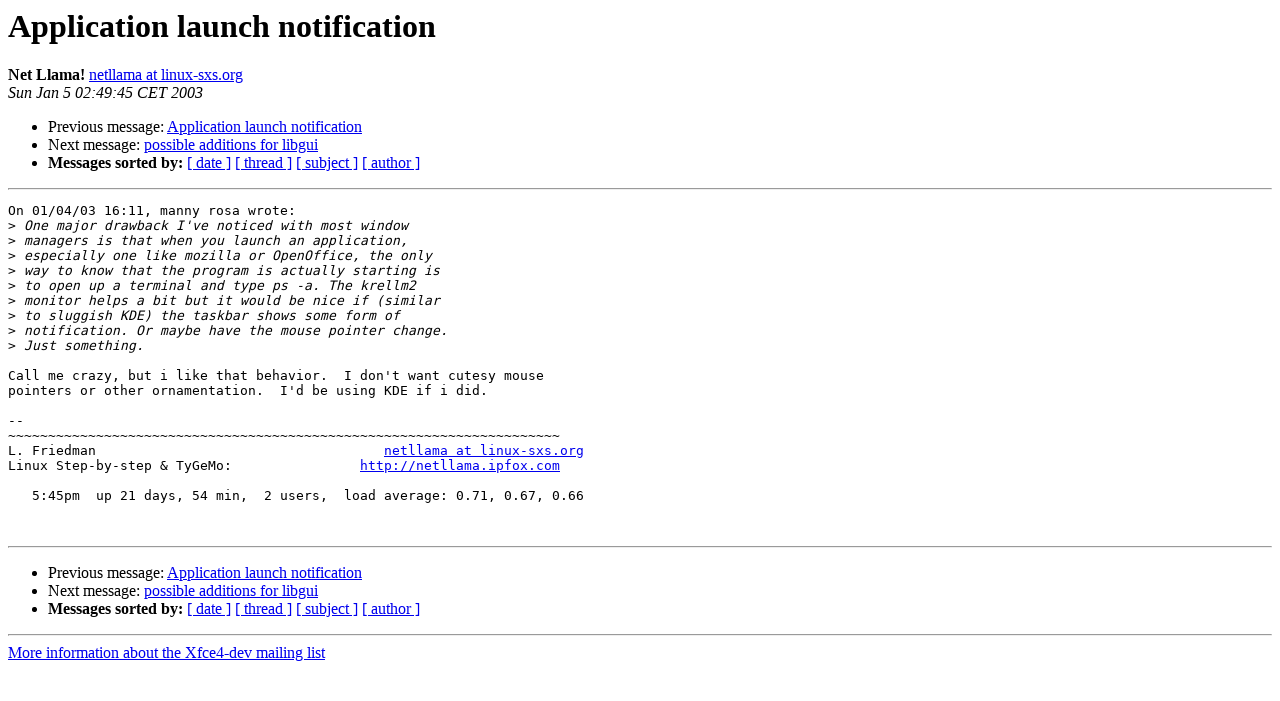

--- FILE ---
content_type: text/html; charset=utf-8
request_url: https://mail.xfce.org/pipermail/xfce4-dev/2003-January/001251.html
body_size: 1352
content:
<!DOCTYPE HTML PUBLIC "-//W3C//DTD HTML 4.01 Transitional//EN">
<HTML>
 <HEAD>
   <TITLE> Application launch notification
   </TITLE>
   <LINK REL="Index" HREF="index.html" >
   <LINK REL="made" HREF="mailto:xfce4-dev%40xfce.org?Subject=Re%3A%20Application%20launch%20notification&In-Reply-To=%3C3E178F39.5060702%40linux-sxs.org%3E">
   <META NAME="robots" CONTENT="index,nofollow">
   <style type="text/css">
       pre {
           white-space: pre-wrap;       /* css-2.1, curent FF, Opera, Safari */
           }
   </style>
   <META http-equiv="Content-Type" content="text/html; charset=us-ascii">
   <LINK REL="Previous"  HREF="001250.html">
   <LINK REL="Next"  HREF="001254.html">
 </HEAD>
 <BODY BGCOLOR="#ffffff">
   <H1>Application launch notification</H1>
    <B>Net Llama!</B> 
    <A HREF="mailto:xfce4-dev%40xfce.org?Subject=Re%3A%20Application%20launch%20notification&In-Reply-To=%3C3E178F39.5060702%40linux-sxs.org%3E"
       TITLE="Application launch notification">netllama at linux-sxs.org
       </A><BR>
    <I>Sun Jan  5 02:49:45 CET 2003</I>
    <P><UL>
        <LI>Previous message: <A HREF="001250.html">Application launch notification
</A></li>
        <LI>Next message: <A HREF="001254.html">possible additions for libgui
</A></li>
         <LI> <B>Messages sorted by:</B> 
              <a href="date.html#1251">[ date ]</a>
              <a href="thread.html#1251">[ thread ]</a>
              <a href="subject.html#1251">[ subject ]</a>
              <a href="author.html#1251">[ author ]</a>
         </LI>
       </UL>
    <HR>  
<!--beginarticle-->
<PRE>On 01/04/03 16:11, manny rosa wrote:
&gt;<i> One major drawback I've noticed with most window
</I>&gt;<i> managers is that when you launch an application,
</I>&gt;<i> especially one like mozilla or OpenOffice, the only
</I>&gt;<i> way to know that the program is actually starting is
</I>&gt;<i> to open up a terminal and type ps -a. The krellm2
</I>&gt;<i> monitor helps a bit but it would be nice if (similar
</I>&gt;<i> to sluggish KDE) the taskbar shows some form of
</I>&gt;<i> notification. Or maybe have the mouse pointer change.
</I>&gt;<i> Just something. 
</I>
Call me crazy, but i like that behavior.  I don't want cutesy mouse 
pointers or other ornamentation.  I'd be using KDE if i did.

-- 
~~~~~~~~~~~~~~~~~~~~~~~~~~~~~~~~~~~~~~~~~~~~~~~~~~~~~~~~~~~~~~~~~~~~~
L. Friedman                       	       <A HREF="https://mail.xfce.org/mailman/listinfo/xfce4-dev">netllama at linux-sxs.org</A>
Linux Step-by-step &amp; TyGeMo: 		    <A HREF="http://netllama.ipfox.com">http://netllama.ipfox.com</A>

   5:45pm  up 21 days, 54 min,  2 users,  load average: 0.71, 0.67, 0.66


</PRE>

<!--endarticle-->
    <HR>
    <P><UL>
        <!--threads-->
	<LI>Previous message: <A HREF="001250.html">Application launch notification
</A></li>
	<LI>Next message: <A HREF="001254.html">possible additions for libgui
</A></li>
         <LI> <B>Messages sorted by:</B> 
              <a href="date.html#1251">[ date ]</a>
              <a href="thread.html#1251">[ thread ]</a>
              <a href="subject.html#1251">[ subject ]</a>
              <a href="author.html#1251">[ author ]</a>
         </LI>
       </UL>

<hr>
<a href="https://mail.xfce.org/mailman/listinfo/xfce4-dev">More information about the Xfce4-dev
mailing list</a><br>
</body></html>
